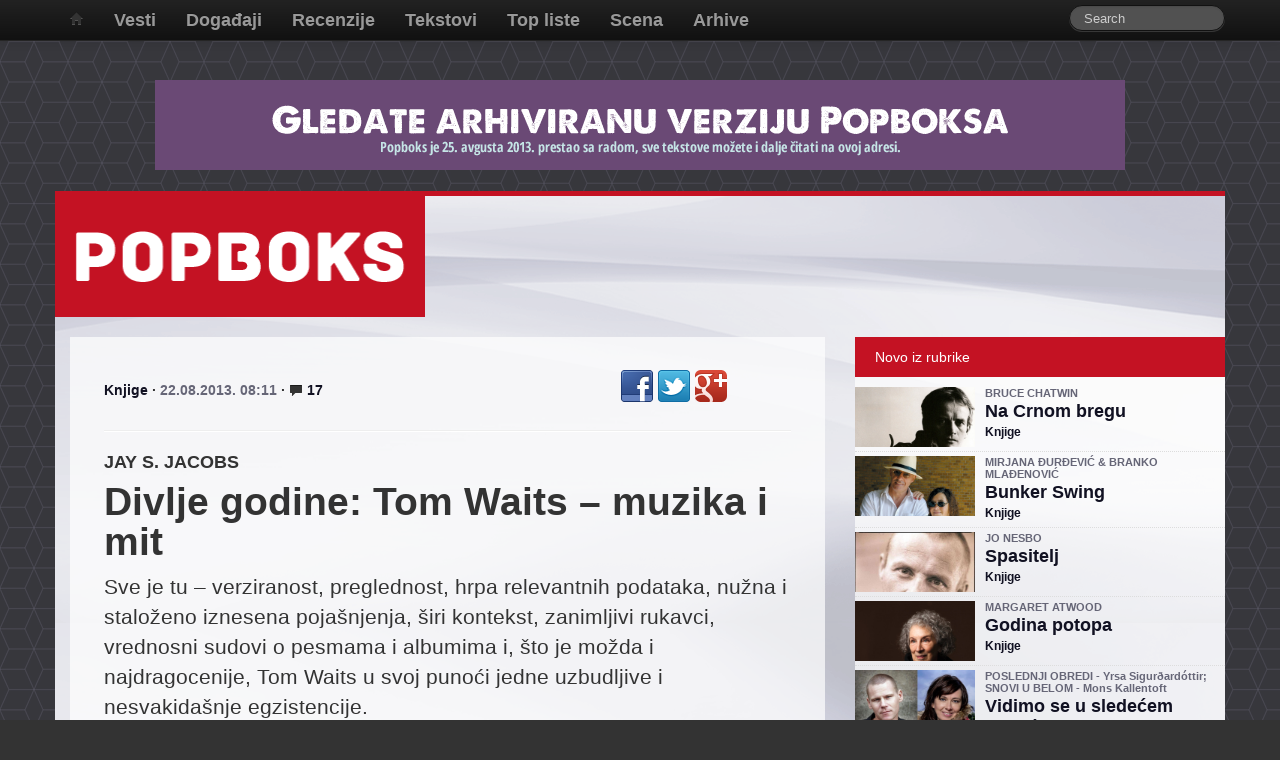

--- FILE ---
content_type: text/html
request_url: https://popboks.com/article/30046
body_size: 50195
content:
﻿<!DOCTYPE html PUBLIC "-//W3C//DTD XHTML 1.0 Transitional//EN" "http://www.w3.org/TR/xhtml1/DTD/xhtml1-transitional.dtd">
<html xmlns="http://www.w3.org/1999/xhtml" xml:lang="sr" lang="sr">
<head>
	<meta http-equiv="Content-Type" content="text/html; charset=utf-8" />
	<meta name="language" content="sr" />
	<meta http-equiv="X-UA-Compatible" content="IE=edge,chrome=1">



	<meta name="viewport" content="width=device-width, initial-scale=1.0" />
<link rel="stylesheet" type="text/css" href="/assets/c118e92e/style.css" />
<link rel="stylesheet" type="text/css" href="/assets/2ce9516/jui/css/base/jquery-ui.css" />
<link rel="stylesheet" type="text/css" href="/assets/4dd085ca/comments.css?1703715233" />
<link rel="stylesheet" type="text/css" href="/assets/e3ecaab1/css/bootstrap.min.css" />
<link rel="stylesheet" type="text/css" href="/assets/e3ecaab1/css/bootstrap-responsive.min.css" />
<link rel="stylesheet" type="text/css" href="/assets/e3ecaab1/css/yii.css" />
<script type="text/javascript" src="/assets/2ce9516/jquery.min.js"></script>
<script type="text/javascript" src="/assets/4dd085ca/comments.js?1703715233"></script>
<script type="text/javascript" src="/assets/e3ecaab1/js/bootstrap.min.js"></script>
<script type="text/javascript" src="/js/fnz.js"></script>
<title>Popboks - JAY S. JACOBS - Divlje godine: Tom Waits – muzika i mit [s2]</title>
	
    <style type="text/css">
	
      body {
		background-color: #333;
		background-image: url('/images/bgboxlt2.png'); /*bgbox.gif*/
      }
	  
      .sidebar-nav {
        padding: 9px 0;
      }
	  
	  footer .nav-list li a {
		color: #555;
		text-shadow: none; 
	  }
	  
    </style>
</head>

<body>
<script type="text/javascript">

  var _gaq = _gaq || [];
  _gaq.push(['_setAccount', 'UA-2722182-1']);
  _gaq.push(['_setDomainName', 'popboks.com']);
  _gaq.push(['_trackPageview']);

  (function() {
    var ga = document.createElement('script'); ga.type = 'text/javascript'; ga.async = true;
    ga.src = ('https:' == document.location.protocol ? 'https://ssl' : 'http://www') + 
'.google-analytics.com/ga.js';
    var s = document.getElementsByTagName('script')[0]; s.parentNode.insertBefore(ga, s);
  })();

</script>

<div class="container hidden-phone"><div id="topBanner" class="hidden-phone" style="text-align: center; padding-bottom: 20px; ">
<a href="/article/30056" target="_blank"><img src="/images/banners/popboks-odjava-baner.png" alt="Gledate arhiviranu verziju Popboksa" title="Gledate arhiviranu verziju Popboksa"></a>

</div></div>


<div class="container"><div class="row"><div class="span12">
		<div class="navbar navbar-inverse navbar-fixed-top"><div class="navbar-inner"><div class="container"><a class="btn btn-navbar" data-toggle="collapse" data-target="#yii_bootstrap_collapse_0"><span class="icon-bar"></span><span class="icon-bar"></span><span class="icon-bar"></span></a><div class="nav-collapse" id="yii_bootstrap_collapse_0"><ul id="yw6" class="nav"><li><a href="/site/index"><i class="icon-home"></i> </a></li><li><a href="/category/list/1">Vesti</a></li><li><a href="/category/list/2">Događaji</a></li><li><a href="/category/list/3">Recenzije</a></li><li><a href="/category/list/4">Tekstovi</a></li><li><a href="/category/list/5">Top liste</a></li><li><a href="/artists">Scena</a></li><li><a href="/category/list/24">Arhive</a></li></ul><form class="navbar-search pull-right" action="/article/index" method="get"><input type="text" class="search-query span2" placeholder="Search" name="q" value=""></form></div></div></div></div></div></div></div>

<div class="container" id="page" style="background-color: #e9e9ea; background-image: url('/images/u7.png') !important; background-position: 0px -260px;"><!-- bggray1200.jpg -->
<div>
	<div style="background-color: #C41223; padding: 2px 0px; ">
		<div class="row">
			<div class="span12"></div>
		</div>
	</div>
<div class="row"><div class="span12">
	<div>
		<div class="row">
			<div class="span4"><div class="logoPad" style="background-color: #C41223;">
				<a href="/site/index"><img src="/images/pblogo.png" class="logoPad" alt="Popboks - web magazin za popularnu kulturu" title="Popboks - web magazin za popularnu kulturu"></a>
			</div></div>
			<div class="span4"></div>
			<div>
		
			</div>
		</div>
	</div>

<div class="row">
	<div class="span12">
		<!--div id="cxoxnxtxexnxt"-->
			﻿<div class="row">
<div class="span8"><div class="articleLPad"><div class="transparent70 articleContent ">
<div class="row"><div class="span4">
<h5>
<a href="/category/list/17">Knjige</a> · <span style="color: #667;">22.08.2013. 08:11</span> · <a href="/article/30046#comments"><i class="icon-comment icon-black"></i> 17</a></h5>
</div><div class="span2 pull-right">
<div style="display: inline" id="yw0"><a class="facebook social-provider-icon" title="Facebook" target="_blank" href="http://www.facebook.com/sharer/sharer.php?u=http%3A%2F%2Fwww.popboks.com%2Farticle%2F30046">&nbsp;</a><a class="twitter social-provider-icon" title="Twitter" target="_blank" href="http://twitter.com/share?url=http%3A%2F%2Fwww.popboks.com%2Farticle%2F30046">&nbsp;</a><a class="google social-provider-icon" title="Google Plus" target="_blank" href="https://plus.google.com/share?url=http%3A%2F%2Fwww.popboks.com%2Farticle%2F30046">&nbsp;</a></div></div></div>
<hr>
<h4>JAY S. JACOBS</h4>
<h1>Divlje godine: Tom Waits – muzika i mit</h1>

<p class="lead">Sve je tu – verziranost, preglednost, hrpa relevantnih podataka, nužna i staloženo iznesena pojašnjenja, širi kontekst, zanimljivi rukavci, vrednosni sudovi o pesmama i albumima i, što je možda i najdragocenije, Tom Waits u svoj punoći jedne uzbudljive i nesvakidašnje egzistencije.</p><h4><a href="/autor/265">Zoran  Janković</a></h4>

<div class="row"><div class="span7" style="padding-top: 20px; padding-bottom: 20px; "><img src="/images/article/4746488c792f36a242969268888a6709_resized.jpg" width="800"></div></div><div class="krtina" enablepopboxcode="1">
<p>
	(Dereta)<br />
	<br />
	<br />
	Neretko se iz usta potvrđenih kreativaca može čuti opaska da ih ponajpre užasnu ushićeni fanovi kojima dopadne sreća/čast da napi&scaron;u koju reč ili sroče intervju sa mnogovoljenim favoritima; dakle, u neku ruku Sveti gral bi u njihovom viđenju bio neko nimalo ostra&scaron;ćen, a svakako upućen. Za većinu snevača to će jo&scaron; dugo ostati sanak pusti, ali dotad valja skrenuti pažnju na one koji se primaknu tom cilju. Ima i grlenih, na n-tu decimalu verziranih fanova koji se ne libe da predmetima svog obožavanja udele i pokoju packu; tako recimo, Jay S. Jacobs, autor knjige kojom će se baviti ovaj prikaz, otvoreno ukori Toma Waitsa o kom tako ushićeno pi&scaron;e zbog prikazanog na albumu <em>Bone Machine</em>, a i u jo&scaron; par diskretnijih i sitnijih navrata.</p>
<p>
	Uz nespornu upućenost, bez koje ove knjige uostalom te&scaron;ko i da bi bilo, čini se da je upravo ta diskutabilna ushićenost ponajveći kvalitet izdanja <em>Divlje godine: Tom Waits &ndash; muzika i mit </em>(objavila Dereta, prevela Ana Miletić).&nbsp; Teže je iznaći u sebi upornosti da se tako ne&scaron;to dovede do kraja no &scaron;to je u eri sveop&scaron;te dostupnosti informacija (barem iz domena pop-kulturnog) komplikovano to zbilja uraditi, ali, srećom, Jacobsove <em>Divlje godine</em> se preporučuju na prvom mestu sveobuhvatno&scaron;ću pristupa, ali i iskrenom uzneto&scaron;ću autora nad raznoraznim radnim biografijama i onim &scaron;to Tom Waits predstavlja i danas i nekoliko decenija unazad. U tom smislu, Jacobs prilično neusiljeno i posve precizno detektuje ključne trenutke i&nbsp; Waitsovoj karijeri i u njegovoj privatnoj egzistenciji (poput susreta i pomalo nerezonskog rastanka sa Bonesom Howeom ili dana provedenih u legendarnom motelu Tropicana, da pomenemo bar par detalja/dokaza u prilog ovoj tezi). Jacobs je takođe izrazito siguran kada na ograničenom prostoru knjige o svom velikom nadahnuću treba pojasniti srž Waitsove potrage za vlastitim izrazom u nekoliko grana umetnosti koje ga magnetski privlače, a kojima ima i čime da doprinose.</p>
<p>
	Jay S. Jacobs tako ukazuje na &bdquo;dihotomiju sreće i tuge&ldquo;, &scaron;to evo i posle četrdesetak godina ostaje konstanta kada je reč o srži njegovog idejnog i emocionalnog pristupa muzici, a takođe i efektno u tek nekoliko reči poja&scaron;njava da je Waits oduvek težio da u muzici prenese ono &scaron;to je sam nalazio u književnosti Charlesa Bukowskog ili na slikama znamenitog Edwarda Hoppera. Jacobsovo &scaron;tivo jeste bremenito &scaron;treberski obilatim poja&scaron;njenjima, ali ni u jednom trenutku ovde se ne može govoriti o neumerenosti i manjku sposobnosti da se razluči ono istinski relevantno od efemernog i usputnog. Jay S. Jacobs se zadržava na svakoj pesmi na svakom od ovde obuhvaćenih albuma, staloženo pružajući &scaron;iri okvir za svaku priču i svaku crticu iz Waitsovog ličnog i profesionalnog života, a uspeva i da predstavi Waitsa u svoj punoći jedne sadržajne i uzbudljive egzistencije. Tako na stranicama <em>Divljih godina</em>... zatičemo i Waitsa kao katkad nesigurnog stvaraoca, te kao odvažnog eksperimentatora, glumca kojem polazi rukom da zadrži i svest o pravim razmerama glumačkog dara, kao počestog i gorljivog parničara, kao nekog ko ume da se ogre&scaron;i o prijatelje i saradnike, ali i kao nekog ko spremno pripomaže uzorima i onima u kojima prepoznaje dovoljno naznaka unikatnog dara.... Sa podosta takta Jacobs oslikava i Waitsov psiholo&scaron;ki profil, u dobroj meri zasnovan na nesumnjivom muzičkom i pripovedačkom daru, ali i čvrstom ubeđenju da bez bar povremene mitomanije nema ni lične mitologojie, a bez koje, skupa sa stalnom potrebom za lutanjem, nema ni onoga o čemu bi se pevalo iili pripovedalo.</p>
<p>
	Izdanje o kome je ovde dopunjeno novijim poglavljem koje se bavi Waitsovom karijerom s početka 21. veka, a tu je i zama&scaron;na Waitsova diskografija (kao i oko 40 fotografija), tako da u formalnom smislu <em>Divlje godine: Tom Waits &ndash; muzika i mit </em>probeđuje neizbežnu boljku sličnih izdanja &ndash; moguću brzu zastarelost. A &scaron;to posebno ume da slučaj sa svima poput Waitsa, koji, da parafraziramo krilaticu <a href="/article/7874">iz jednog drugog sjajnog&nbsp; izdanja, ne može da stane i neće da stane</a>.</p>
</div>
<div class="pull-right" id="yw1"><a class="facebook social-provider-icon" title="Facebook" target="_blank" href="http://www.facebook.com/sharer/sharer.php?u=http%3A%2F%2Fwww.popboks.com%2Farticle%2F30046">&nbsp;</a><a class="twitter social-provider-icon" title="Twitter" target="_blank" href="http://twitter.com/share?url=http%3A%2F%2Fwww.popboks.com%2Farticle%2F30046">&nbsp;</a><a class="google social-provider-icon" title="Google Plus" target="_blank" href="https://plus.google.com/share?url=http%3A%2F%2Fwww.popboks.com%2Farticle%2F30046">&nbsp;</a></div><div class="row"><div class="span7">
﻿<a name="comments"></a>
<div class="row"><div class="span7">
<div cxlass="comment-widget" class="comment-widget" id="yw2">
    <h3>Komentari</h3>
        <ul class="comments-list" style="margin-left: 0px; ">
                    <li id="comment-80553">
                <div class="comment">
                    <div class="gravatar">
                        <img alt="Gravatar for Flourish // Perish" src="https://secure.gravatar.com/avatar/2dd86f80354a11b54fea92ac7e05403f?r=r&amp;s=80" />                    </div>
                    <div class="comment-header">
						<strong>Flourish // Perish</strong> (gost)                        <!--a name="comment-1"-->
                            <small class="muted"> | 22.08.2013. 09.12.32</small>                        <!--/a-->
                    </div>

                    <div class="comment_text">
                        Waits je za Beefhearta, isto sto i Lenny Kravitz za Hendrixa                    </div>
                    <div class="comment-footer">
                                                                        </div>
					<div class="clearfix"></div>
                </div>
                    <ul class="comments-list" style="margin-left: 0px; ">
                    <li id="comment-80557">
                <div class="comment">
                    <div class="gravatar">
                        <img alt="Gravatar for KostaHU" src="https://secure.gravatar.com/avatar/486d1dcc284c3d2cd99d460353372067?r=r&amp;s=80" />                    </div>
                    <div class="comment-header">
						<strong>KostaHU</strong> (gost)                        <!--a name="comment-2"-->
                            <small class="muted"> | 22.08.2013. 13.14.44</small>                        <!--/a-->
                    </div>

                    <div class="comment_text">
                        Isto k&#039;o što su oni koji pojma nemaju o muzici za one koji imaju....                    </div>
                    <div class="comment-footer">
                                                                        </div>
					<div class="clearfix"></div>
                </div>
                    <ul class="comments-list" style="margin-left: 0px; ">
                    <li id="comment-80560">
                <div class="comment">
                    <div class="gravatar">
                        <img alt="Gravatar for Perish // Flourish  " src="https://secure.gravatar.com/avatar/3e3412e11207a299aacda7d4c7e593f3?r=r&amp;s=80" />                    </div>
                    <div class="comment-header">
						<strong>Perish // Flourish  </strong> (gost)                        <!--a name="comment-4"-->
                            <small class="muted"> | 22.08.2013. 15.57.01</small>                        <!--/a-->
                    </div>

                    <div class="comment_text">
                        Waits je mislim ono Prodigy/Jamiroquai nivo za pseudointelektualce. Pitam se šta je to tako revolucionarno u njegovoj muzici pa ga kod nas dižu u nebesa?

John Peel je bio u pravu kad je rekao: &quot;I think he&#039;s a terrible old bore myself&quot;

:)                    </div>
                    <div class="comment-footer">
                                                                        </div>
					<div class="clearfix"></div>
                </div>
                    <ul class="comments-list" style="margin-left: 0px; ">
                    <li id="comment-80568">
                <div class="comment">
                    <div class="gravatar">
                        <img alt="Gravatar for Ika" src="https://secure.gravatar.com/avatar/5f6f60cbf8b332d01585ef94057400b5?r=r&amp;s=80" />                    </div>
                    <div class="comment-header">
						<strong>Ika</strong> (gost)                        <!--a name="comment-10"-->
                            <small class="muted"> | 23.08.2013. 03.10.45</small>                        <!--/a-->
                    </div>

                    <div class="comment_text">
                        Ovaj komentar nas podseća na tužnu činjenicu da mnogi slušaju muziku ne obraćajući ni najmanje pažnje na tekstove.                    </div>
                    <div class="comment-footer">
                                                                        </div>
					<div class="clearfix"></div>
                </div>
                    <ul class="comments-list" style="margin-left: 0px; ">
                    <li id="comment-80569">
                <div class="comment">
                    <div class="gravatar">
                        <img alt="Gravatar for :) // naprotiv" src="https://secure.gravatar.com/avatar/32f3e9e5f98aa939175358ac26c95fa2?r=r&amp;s=80" />                    </div>
                    <div class="comment-header">
						<strong>:) // naprotiv</strong> (gost)                        <!--a name="comment-11"-->
                            <small class="muted"> | 23.08.2013. 09.15.12</small>                        <!--/a-->
                    </div>

                    <div class="comment_text">
                        volim tekstove Roberta Fostera, Robyna Hitchcocka, Tome Zdravkovića, Bore Spužića Kvake, Davida Bermana... stvarni likovi. Blue Valentine mi je bio odličan dok sam bio u pubertetu. :) Mladalačka zabluda.                    </div>
                    <div class="comment-footer">
                                                                        </div>
					<div class="clearfix"></div>
                </div>
                    <ul class="comments-list" style="margin-left: 0px; ">
                    <li id="comment-80576">
                <div class="comment">
                    <div class="gravatar">
                        <img alt="Gravatar for Slagalica" src="https://secure.gravatar.com/avatar/f745f8e586f33d2b232751223f7ea680?r=r&amp;s=80" />                    </div>
                    <div class="comment-header">
						<strong>Slagalica</strong> (gost)                        <!--a name="comment-16"-->
                            <small class="muted"> | 25.08.2013. 08.23.27</small>                        <!--/a-->
                    </div>

                    <div class="comment_text">
                        Robert FoRster?                    </div>
                    <div class="comment-footer">
                                                                        </div>
					<div class="clearfix"></div>
                </div>
                
            </li>
            </ul>

            </li>
            </ul>

            </li>
            </ul>

            </li>
            </ul>

            </li>
                    <li id="comment-80559">
                <div class="comment">
                    <div class="gravatar">
                        <img alt="Gravatar for YokoOvoOno" src="https://secure.gravatar.com/avatar/80d0acf3cb93dcc7a40b1fafa5db1ed4?r=r&amp;s=80" />                    </div>
                    <div class="comment-header">
						<strong>YokoOvoOno</strong> (gost)                        <!--a name="comment-3"-->
                            <small class="muted"> | 22.08.2013. 14.49.26</small>                        <!--/a-->
                    </div>

                    <div class="comment_text">
                        Nije to baš tako jednostavno. Hendrix je uspeo da pravi još uvek aktuelne hitove dok je istraživao nepoznate predele rokenrola. Kravitz samog sebe ograničava umetnički, jer pravi pop muziku, ali i muzički, jer se trudi da sam svira što više instrumenata. Beefheart nikad nije želeo da bude slušljiv, pa za njega danas znaju samo bolji poznavaoci. A Tom Waits je odsvirao sve od balada, preko hitića, do neslušljivih zvučnih eksperimenata i priča sa muzičkom podlogom.                    </div>
                    <div class="comment-footer">
                                                                        </div>
					<div class="clearfix"></div>
                </div>
                
            </li>
                    <li id="comment-80572">
                <div class="comment">
                    <div class="gravatar">
                        <img alt="Gravatar for shazkahulakopka" src="https://secure.gravatar.com/avatar/6a07adbd4252008d066fa7a0fa83ffd2?r=r&amp;s=80" />                    </div>
                    <div class="comment-header">
						<strong>shazkahulakopka</strong> (gost)                        <!--a name="comment-14"-->
                            <small class="muted"> | 24.08.2013. 13.32.49</small>                        <!--/a-->
                    </div>

                    <div class="comment_text">
                        Bajo Florisha , ja bi to rekao obrnuto:
Beefheart je za Waitsa, isto sto i  Hendrix za Lenny Kravitza                    </div>
                    <div class="comment-footer">
                                                                        </div>
					<div class="clearfix"></div>
                </div>
                
            </li>
            </ul>

            </li>
                    <li id="comment-80561">
                <div class="comment">
                    <div class="gravatar">
                        <img alt="Gravatar for Aca" src="https://secure.gravatar.com/avatar/1559d43479cd521b49663cb662b022cb?r=r&amp;s=80" />                    </div>
                    <div class="comment-header">
						<strong>Aca</strong> (gost)                        <!--a name="comment-5"-->
                            <small class="muted"> | 22.08.2013. 16.11.06</small>                        <!--/a-->
                    </div>

                    <div class="comment_text">
                        Ne razumem odakle ti uopste ideja da poredis Tom Waits i Beefhearta? I zasto bas njih dvojicu? Na prvi pogled odredjene paralele postoje, isto kao i izmedju Waitsa i Dr. Johna. Ali to je samo na prvi pogled. 

U sustini Waits ima taj senzibilitet i senzualnost zbog koje ga je mozda bolje porediti sa Springsteenom ili Cohenom. Onda kada je najbolji, njegova lirika je gotovo nedostizna. 

Sa druge strane ova dvojica, koju neizmerno volim btw, su odrtavele prdonje koje ne bi znale da urade nesto tako ni za spas zivota.                     </div>
                    <div class="comment-footer">
                                                                        </div>
					<div class="clearfix"></div>
                </div>
                    <ul class="comments-list" style="margin-left: 0px; ">
                    <li id="comment-80564">
                <div class="comment">
                    <div class="gravatar">
                        <img alt="Gravatar for KostaHU" src="https://secure.gravatar.com/avatar/486d1dcc284c3d2cd99d460353372067?r=r&amp;s=80" />                    </div>
                    <div class="comment-header">
						<strong>KostaHU</strong> (gost)                        <!--a name="comment-7"-->
                            <small class="muted"> | 22.08.2013. 19.03.18</small>                        <!--/a-->
                    </div>

                    <div class="comment_text">
                        Ma nema, bre, on pojma šta priča, čuo je negde da je Waits pokupio fazone od Beefharta, pa se sad osvećuje haha. Još i misli da je neka opasna alternativa, ne konta da je konzervativizam smrt alternative... Jel ima još neke dobre muzike osim Beefharta, Perish? Il je samo njega majka rodila obasjanog :P                    </div>
                    <div class="comment-footer">
                                                                        </div>
					<div class="clearfix"></div>
                </div>
                
            </li>
                    <li id="comment-80565">
                <div class="comment">
                    <div class="gravatar">
                        <img alt="Gravatar for Go out, go!" src="https://secure.gravatar.com/avatar/d33cfbf18afea8867459c1c2135833cf?r=r&amp;s=80" />                    </div>
                    <div class="comment-header">
						<strong>Go out, go!</strong> (gost)                        <!--a name="comment-8"-->
                            <small class="muted"> | 22.08.2013. 20.04.25</small>                        <!--/a-->
                    </div>

                    <div class="comment_text">
                        prijatelju ne znam da li si svestan da si se upravo outovao!!!!! jeste da pucaš visoko i na staijeg čoveka, ali svaka čast za hrabrost, podržavam!                    </div>
                    <div class="comment-footer">
                                                                        </div>
					<div class="clearfix"></div>
                </div>
                    <ul class="comments-list" style="margin-left: 0px; ">
                    <li id="comment-80567">
                <div class="comment">
                    <div class="gravatar">
                        <img alt="Gravatar for KostaHU" src="https://secure.gravatar.com/avatar/486d1dcc284c3d2cd99d460353372067?r=r&amp;s=80" />                    </div>
                    <div class="comment-header">
						<strong>KostaHU</strong> (gost)                        <!--a name="comment-9"-->
                            <small class="muted"> | 23.08.2013. 02.54.02</small>                        <!--/a-->
                    </div>

                    <div class="comment_text">
                        Meni nije bilo zapravo jasno, zašto taj zloban komentar, napasti Waitsa Beefhartom, koji se ne spominje ni izdaleka. &quot;Šta je to tako revolucionarno u njegovoj muzici pa ga kod nas dižu u nebesa&quot;, očigledno lični razlog...Muzika je primitivna stvar, ne možeš u nju sa intelektualnim predrasudama....
A Waits jeste velik.Uostalom, baviti se tako klasičnim sadržajem kao Waits, a držati ga eksperimentalnim kroz ambijentalno sazvučje, meni se to čini kao neko ko se sjajno uhvatio u koštac sa dobom, što je najveći problem većine muzičara....Meni je Waits ko kad u šumi jedeš divlje maline, pa se vratiš odande sa jako finim osećajem, a sav krvav od trnja, divlji doživljaj,i kompleksan...i to,danas, kad je rock ionako mrtav, doba je popa, a Waits je jedan od ne velikog broja koji na albumima ima te divlje i raspojasane, zvučno i produkcijski, pesme, a sad je kao bezveze... Nije ni čudo da to umire.
Za rekord, autor ovog komentara je veliki fan Captain Beefharta u svim njegovim ludačkim inkarnacijama, čak ga većinom i preferira :)
                    </div>
                    <div class="comment-footer">
                                                                        </div>
					<div class="clearfix"></div>
                </div>
                    <ul class="comments-list" style="margin-left: 0px; ">
                    <li id="comment-80570">
                <div class="comment">
                    <div class="gravatar">
                        <img alt="Gravatar for go out" src="https://secure.gravatar.com/avatar/d33cfbf18afea8867459c1c2135833cf?r=r&amp;s=80" />                    </div>
                    <div class="comment-header">
						<strong>go out</strong> (gost)                        <!--a name="comment-12"-->
                            <small class="muted"> | 23.08.2013. 09.52.41</small>                        <!--/a-->
                    </div>

                    <div class="comment_text">
                        komentar o autovanju je upućen Aci, i odnosi se na ono drugo autovanje...&#039;senzualnost Waitsa&#039; ;)                    </div>
                    <div class="comment-footer">
                                                                        </div>
					<div class="clearfix"></div>
                </div>
                
            </li>
            </ul>

            </li>
            </ul>

            </li>
            </ul>

            </li>
                    <li id="comment-80563">
                <div class="comment">
                    <div class="gravatar">
                        <img alt="Gravatar for KostaHU" src="https://secure.gravatar.com/avatar/486d1dcc284c3d2cd99d460353372067?r=r&amp;s=80" />                    </div>
                    <div class="comment-header">
						<strong>KostaHU</strong> (gost)                        <!--a name="comment-6"-->
                            <small class="muted"> | 22.08.2013. 18.34.51</small>                        <!--/a-->
                    </div>

                    <div class="comment_text">
                        Hahaha, evo moj prethodni komentar se ostvario uživo. Flourish // Perish, ti si za YokoOvoOno isto što i...... :P                    </div>
                    <div class="comment-footer">
                                                                        </div>
					<div class="clearfix"></div>
                </div>
                
            </li>
                    <li id="comment-80571">
                <div class="comment">
                    <div class="gravatar">
                        <img alt="Gravatar for maslcih" src="https://secure.gravatar.com/avatar/3b0c180c809261c2dbef404c59bd5731?r=r&amp;s=80" />                    </div>
                    <div class="comment-header">
						<strong>maslcih</strong> (gost)                        <!--a name="comment-13"-->
                            <small class="muted"> | 23.08.2013. 13.36.39</small>                        <!--/a-->
                    </div>

                    <div class="comment_text">
                        eh, tom vejts i mark i smit... ljudi koji bi muzici više doprineli da su radili kao vozači tramvaja u gsp-u.                    </div>
                    <div class="comment-footer">
                                                                        </div>
					<div class="clearfix"></div>
                </div>
                
            </li>
                    <li id="comment-80573">
                <div class="comment">
                    <div class="gravatar">
                        <img alt="Gravatar for Govedina" src="https://secure.gravatar.com/avatar/058c865dab1a7697637acc83a8a1e659?r=r&amp;s=80" />                    </div>
                    <div class="comment-header">
						<strong>Govedina</strong> (gost)                        <!--a name="comment-15"-->
                            <small class="muted"> | 24.08.2013. 15.24.50</small>                        <!--/a-->
                    </div>

                    <div class="comment_text">
                        Dok je pio bio je.                    </div>
                    <div class="comment-footer">
                                                                        </div>
					<div class="clearfix"></div>
                </div>
                
            </li>
                    <li id="comment-80577">
                <div class="comment">
                    <div class="gravatar">
                        <img alt="Gravatar for Manekenke su glupe, da ili ne" src="https://secure.gravatar.com/avatar/2e5417b5c48c4073a2b8731d5eff32a4?r=r&amp;s=80" />                    </div>
                    <div class="comment-header">
						<strong>Manekenke su glupe, da ili ne</strong> (gost)                        <!--a name="comment-17"-->
                            <small class="muted"> | 25.08.2013. 08.28.27</small>                        <!--/a-->
                    </div>

                    <div class="comment_text">
                        Ne poznajem njegovu muziku, ali vise puta nego sto sam to zazeleo gledao sam njegove umjetnicke slike na raznim stranama interneta. Te stoga zakljucujem da je Tom Waits Lady Gaga muzike namrstenih, matorih ljudi.                    </div>
                    <div class="comment-footer">
                                                                        </div>
					<div class="clearfix"></div>
                </div>
                
            </li>
            </ul>
<strong>Morate biti prijavljeni da biste komentarisali tekstove.</strong></div>
<div id="messagePlaceholder"></div>
</div></div><!-- row -->

</div></div>
<div class="row"><div class="span7"><span class="small"><div class="well" style="font-size: 0.85em; line-height: 1.1em; margin-top: 20px; "><p><strong>NAPOMENA:</strong></p><p>Komentari ne odražavaju stav redakcije Popboksa već je ono što je u njima napisano isključivo stav autora komentara.</p><p>Da bi vaš komentar bio objavljen potrebno  je da bude vezan za sadržinu teksta, odnosno da predstavlja mišljenje o  objavljenom tekstu.</p>
<p>Nećemo objavljivati uvredljive, nepristojne i netolerantne komentare, kao ni one čijim bi se objavljivanjem prekršio Zakon o javnom informisanju.</p>
<p>Ukoliko nam u komentaru ukažete na činjeničnu, gramatičku, slovnu, tehničku i sl. grešku, bićemo vam zahvalni i prosledićemo informaciju odgovornima u redakciji, ali taj komentar nećemo objaviti.</p>
<p>Komentare koji se tiču uređivačke politike nećemo objavljivati, sve predloge (i zamerke, pohvale...) koje imate možete nam poslati <a href="mailto:redakcija@popboks.com">e-mailom</a>.</p></div>
</div></div>
</div>
</div></div><!-- end lc -->
<div class="span4"><!-- rc -->


		
		<div style="padding: 0px; margin-bottom: 20px;  ">
			 <div class="portlet" id="yw3">
<div class="portlet-decoration">
<div class="portlet-title">Novo iz rubrike</div>
</div>
<div class="portlet-content">
<div class="portlet" style="mxargin: 0; "><div class="newsImgThumb"><img src="/images/article/d145ca57eb55595fa323c891cb8f589a_resized.jpg" cxlass="panelthumb"></div><div class="widgetitem"><h4 style="color: #667; line-height: 1.1em; font-size:0.9em; ">BRUCE CHATWIN</h4> <h4 style="margin: 0; padding: 2px 0px; line-height: 1.2em; "><a href="/article/30048">Na Crnom bregu</a></h4><h6><a class="cxommentarticle" href="/category/list/17">Knjige</a></h6></div><div class="clearfix"></div><div style="padding-bottom: 4px; margin-bottom: 4px; border-bottom: 1px dotted #ddd;"></div><div class="newsImgThumb"><img src="/images/article/2f3fbf542c3e4852ddcf5b2b09f3fe6b_resized.jpg" cxlass="panelthumb"></div><div class="widgetitem"><h4 style="color: #667; line-height: 1.1em; font-size:0.9em; ">MIRJANA ĐURĐEVIĆ &amp; BRANKO MLAĐENOVIĆ</h4> <h4 style="margin: 0; padding: 2px 0px; line-height: 1.2em; "><a href="/article/30043"> Bunker Swing</a></h4><h6><a class="cxommentarticle" href="/category/list/17">Knjige</a></h6></div><div class="clearfix"></div><div style="padding-bottom: 4px; margin-bottom: 4px; border-bottom: 1px dotted #ddd;"></div><div class="newsImgThumb"><img src="/images/article/984f7f6b5f558c37251676e853ed8bbc_resized.jpg" cxlass="panelthumb"></div><div class="widgetitem"><h4 style="color: #667; line-height: 1.1em; font-size:0.9em; ">JO NESBO</h4> <h4 style="margin: 0; padding: 2px 0px; line-height: 1.2em; "><a href="/article/30042">Spasitelj</a></h4><h6><a class="cxommentarticle" href="/category/list/17">Knjige</a></h6></div><div class="clearfix"></div><div style="padding-bottom: 4px; margin-bottom: 4px; border-bottom: 1px dotted #ddd;"></div><div class="newsImgThumb"><img src="/images/article/68fec6475af6830b8954fec9dc000b4a_resized.jpg" cxlass="panelthumb"></div><div class="widgetitem"><h4 style="color: #667; line-height: 1.1em; font-size:0.9em; ">MARGARET ATWOOD</h4> <h4 style="margin: 0; padding: 2px 0px; line-height: 1.2em; "><a href="/article/30039">Godina potopa</a></h4><h6><a class="cxommentarticle" href="/category/list/17">Knjige</a></h6></div><div class="clearfix"></div><div style="padding-bottom: 4px; margin-bottom: 4px; border-bottom: 1px dotted #ddd;"></div><div class="newsImgThumb"><img src="/images/article/1261b871b59008290f0ed44c6bcf7a0a_resized.jpg" cxlass="panelthumb"></div><div class="widgetitem"><h4 style="color: #667; line-height: 1.1em; font-size:0.9em; ">POSLEDNJI OBREDI - Yrsa Sigurðardóttir; SNOVI U BELOM - Mons Kallentoft</h4> <h4 style="margin: 0; padding: 2px 0px; line-height: 1.2em; "><a href="/article/30037">Vidimo se u sledećem krimiću</a></h4><h6><a class="cxommentarticle" href="/category/list/17">Knjige</a></h6></div><div class="clearfix"></div><div style="padding-bottom: 4px; margin-bottom: 4px; border-bottom: 1px dotted #ddd;"></div><div class="newsImgThumb"><img src="/images/article/6b2f0f8c98fe0e5cc90f5de25021c26d_resized.jpg" cxlass="panelthumb"></div><div class="widgetitem"><h4 style="color: #667; line-height: 1.1em; font-size:0.9em; ">DIVERGENTNI – Veronica Roth</h4> <h4 style="margin: 0; padding: 2px 0px; line-height: 1.2em; "><a href="/article/30028">Distopija za tinejdžere</a></h4><h6><a class="cxommentarticle" href="/category/list/17">Knjige</a></h6></div><div class="clearfix"></div><div style="padding-bottom: 4px; margin-bottom: 4px; border-bottom: 1px dotted #ddd;"></div><div class="newsImgThumb"><img src="/images/article/4d56de8234e047cde0554b92dd12b8a6_resized.jpg" cxlass="panelthumb"></div><div class="widgetitem"><h4 style="color: #667; line-height: 1.1em; font-size:0.9em; ">POPIS – Erlend Loe i ODBIJAM – Per Petterson</h4> <h4 style="margin: 0; padding: 2px 0px; line-height: 1.2em; "><a href="/article/30019">Toplo srce norveško</a></h4><h6><a class="cxommentarticle" href="/category/list/17">Knjige</a></h6></div><div class="clearfix"></div><div style="padding-bottom: 4px; margin-bottom: 4px; border-bottom: 1px dotted #ddd;"></div><div class="newsImgThumb"><img src="/images/article/1fc9b7dadc4ec6caa16c609e50589c93_resized.jpg" cxlass="panelthumb"></div><div class="widgetitem"><h4 style="color: #667; line-height: 1.1em; font-size:0.9em; ">MIRJANA OGNJANOVIĆ &amp; SLAVKO KRUNIĆ</h4> <h4 style="margin: 0; padding: 2px 0px; line-height: 1.2em; "><a href="/article/30008">Nesanica za dvoje</a></h4><h6><a class="cxommentarticle" href="/category/list/17">Knjige</a></h6></div><div class="clearfix"></div><div style="padding-bottom: 4px; margin-bottom: 4px; border-bottom: 1px dotted #ddd;"></div><div style="background-color: #C41223; padding: 2px 0px; "></div></div></div>
</div>		</div>

		<!--div class="hidden-phone" style="text-align: center; margin-bottom: 40px; "><a href="http://www.longnightfest.rs/" target="_blank"><img src="/images/banners/LongNightGrupniBaner300x600pxGUARANA.png"></a></div-->

		<div style="padding: 0px; margin-top: 30px; ">
			 <div class="portlet" id="yw4">
<div class="portlet-decoration">
<div class="portlet-title">Od istog autora</div>
</div>
<div class="portlet-content">

<div class="portlet" style="mxargin: 0; "><div class="newsImgThumb"><a href="view/30048"><img src="/images/article/d145ca57eb55595fa323c891cb8f589a_resized.jpg"></a></div><div class="widgetitem"><h4 style="color: #667; line-height: 1.1em; font-size:0.9em; ">BRUCE CHATWIN</h4> <h4 style="margin: 0; padding: 2px 0px; line-height: 1.2em; "><a href="/article/30048">Na Crnom bregu</a></h4><h6><a class="cxommentarticle" href="/category/list/17">Knjige</a></h6></div><div class="clearfix"></div><div style="padding-bottom: 4px; margin-bottom: 4px; border-bottom: 1px dotted #ddd;"></div><div class="newsImgThumb"><a href="view/30049"><img src="/images/article/32a86ad2093abdbb90b86bfad2e8c6aa_resized.jpg"></a></div><div class="widgetitem"><h4 style="color: #667; line-height: 1.1em; font-size:0.9em; ">GDE JE NAĐA? – grupa autora</h4> <h4 style="margin: 0; padding: 2px 0px; line-height: 1.2em; "><a href="/article/30049">Lavirint kao takav</a></h4><h6><a class="cxommentarticle" href="/category/list/16">Filmovi</a></h6></div><div class="clearfix"></div><div style="padding-bottom: 4px; margin-bottom: 4px; border-bottom: 1px dotted #ddd;"></div><div class="newsImgThumb"><a href="view/30051"><img src="/images/article/1fdd971923d67c81007ee0abb90c9bac_resized.jpg"></a></div><div class="widgetitem"><h4 style="color: #667; line-height: 1.1em; font-size:0.9em; ">PRE PONOĆI – Richarl Linklater</h4> <h4 style="margin: 0; padding: 2px 0px; line-height: 1.2em; "><a href="/article/30051">I posle ponoći ja biću tu...</a></h4><h6><a class="cxommentarticle" href="/category/list/16">Filmovi</a></h6></div><div class="clearfix"></div><div style="padding-bottom: 4px; margin-bottom: 4px; border-bottom: 1px dotted #ddd;"></div><div class="newsImgThumb"><a href="view/30052"><img src="/images/article/ef63bbe94579632d410db16a5bb1b29d_original.jpg"></a></div><div class="widgetitem"><h4 style="color: #667; line-height: 1.1em; font-size:0.9em; ">THE SECRET DISCO REVOLUTION – Jamie Kastner</h4> <h4 style="margin: 0; padding: 2px 0px; line-height: 1.2em; "><a href="/article/30052">Pusti nas u discooooooo...</a></h4><h6><a class="cxommentarticle" href="/category/list/16">Filmovi</a></h6></div><div class="clearfix"></div><div style="padding-bottom: 4px; margin-bottom: 4px; border-bottom: 1px dotted #ddd;"></div><div class="newsImgThumb"><a href="view/30053"><img src="/images/article/883b3d2f17d93aa6346fa1b3de504b4f_resized.jpg"></a></div><div class="widgetitem"><h4 style="color: #667; line-height: 1.1em; font-size:0.9em; ">JUVENILES</h4> <h4 style="margin: 0; padding: 2px 0px; line-height: 1.2em; "><a href="/article/30053">Juveniles</a></h4><h6><a class="cxommentarticle" href="/category/list/15">Albumi</a></h6></div><div class="clearfix"></div><div style="padding-bottom: 4px; margin-bottom: 4px; border-bottom: 1px dotted #ddd;"></div><div style="background-color: #C41223; padding: 2px 0px; "></div></div></div>
</div>		</div>
		<div style="padding: 0px; margin-top: 10px; margin-bottom: 20px; ">
		﻿<div class="portlet" id="yw5">
<div class="portlet-decoration">
<div class="portlet-title">Najnoviji komentari</div>
</div>
<div class="portlet-content">
<div class="portlet"><div class="newsImgThumb"><img src="/images/article/4746488c792f36a242969268888a6709_resized.jpg"></div><div class="widgetitem"><h6><a class="commentarticle" href="/article/30046">Divlje godine: Tom Waits – muzika i mit</a></h6><h5>&ldquo;<a class="commenttext" href="/article/30046#comments">Ne poznajem njegovu muziku, ali vise puta nego sto sam to zazeleo gledao sam njegove umjetnicke slike na raznim stranama interneta. Te stoga zakljucujem da je Tom Waits Lady Gaga muzike namrstenih, ma</a></h5><h6 align="right" style="color: #999;"><strong>Manekenke su glupe, da ili ne</strong> (gost) u 08:28</h6></div><div class="clearfix"></div><div style="padding-bottom: 4px; margin-bottom: 4px; border-bottom: 1px dotted #ddd;"></div><div class="newsImgThumb"><img src="/images/article/4746488c792f36a242969268888a6709_resized.jpg"></div><div class="widgetitem"><h6><a class="commentarticle" href="/article/30046">Divlje godine: Tom Waits – muzika i mit</a></h6><h5>&ldquo;<a class="commenttext" href="/article/30046#comments">Robert FoRster?</a></h5><h6 align="right" style="color: #999;"><strong>Slagalica</strong> (gost) u 08:23</h6></div><div class="clearfix"></div><div style="padding-bottom: 4px; margin-bottom: 4px; border-bottom: 1px dotted #ddd;"></div><div class="newsImgThumb"><img src="/images/article/7b1330b2d24866647f68eaf2c213098d_resized.jpg"></div><div class="widgetitem"><h6><a class="commentarticle" href="/article/30055">Apocalypse</a></h6><h5>&ldquo;<a class="commenttext" href="/article/30055#comments">Ovih par stvari odlično, šteta što je leto pri kraju, a kaput koji te vervoatno podseća na pirotski ćilim je iz tradicije Navaho indijanaca ;)
</a></h5><h6 align="right" style="color: #999;"><strong>matilda</strong> (gost) u 23:23</h6></div><div class="clearfix"></div><div style="padding-bottom: 4px; margin-bottom: 4px; border-bottom: 1px dotted #ddd;"></div><div class="newsImgThumb"><img src="/images/article/7b1330b2d24866647f68eaf2c213098d_resized.jpg"></div><div class="widgetitem"><h6><a class="commentarticle" href="/article/30055">Apocalypse</a></h6><h5>&ldquo;<a class="commenttext" href="/article/30055#comments">Idemo dalje. Thundercat je car (shejk yerbuti )!</a></h5><h6 align="right" style="color: #999;"><strong>Jazz is not dead - it just smells funny</strong> (gost) u 20:11</h6></div><div class="clearfix"></div><div style="padding-bottom: 4px; margin-bottom: 4px; border-bottom: 1px dotted #ddd;"></div><div class="newsImgThumb"><img src="/images/article/4746488c792f36a242969268888a6709_resized.jpg"></div><div class="widgetitem"><h6><a class="commentarticle" href="/article/30046">Divlje godine: Tom Waits – muzika i mit</a></h6><h5>&ldquo;<a class="commenttext" href="/article/30046#comments">Dok je pio bio je.</a></h5><h6 align="right" style="color: #999;"><strong>Govedina</strong> (gost) u 15:24</h6></div><div class="clearfix"></div><div style="padding-bottom: 4px; margin-bottom: 4px; border-bottom: 1px dotted #ddd;"></div><div class="newsImgThumb"><img src="/images/article/4746488c792f36a242969268888a6709_resized.jpg"></div><div class="widgetitem"><h6><a class="commentarticle" href="/article/30046">Divlje godine: Tom Waits – muzika i mit</a></h6><h5>&ldquo;<a class="commenttext" href="/article/30046#comments">Bajo Florisha , ja bi to rekao obrnuto:
Beefheart je za Waitsa, isto sto i  Hendrix za Lenny Kravitza</a></h5><h6 align="right" style="color: #999;"><strong>shazkahulakopka</strong> (gost) u 13:32</h6></div><div class="clearfix"></div><div style="padding-bottom: 4px; margin-bottom: 4px; border-bottom: 1px dotted #ddd;"></div><div class="newsImgThumb"><img src="/images/article/4746488c792f36a242969268888a6709_resized.jpg"></div><div class="widgetitem"><h6><a class="commentarticle" href="/article/30046">Divlje godine: Tom Waits – muzika i mit</a></h6><h5>&ldquo;<a class="commenttext" href="/article/30046#comments">eh, tom vejts i mark i smit... ljudi koji bi muzici više doprineli da su radili kao vozači tramvaja u gsp-u.</a></h5><h6 align="right" style="color: #999;"><strong>maslcih</strong> (gost) u 13:36</h6></div><div class="clearfix"></div><div style="padding-bottom: 4px; margin-bottom: 4px; border-bottom: 1px dotted #ddd;"></div><div class="newsImgThumb"><img src="/images/article/4746488c792f36a242969268888a6709_resized.jpg"></div><div class="widgetitem"><h6><a class="commentarticle" href="/article/30046">Divlje godine: Tom Waits – muzika i mit</a></h6><h5>&ldquo;<a class="commenttext" href="/article/30046#comments">komentar o autovanju je upućen Aci, i odnosi se na ono drugo autovanje...'senzualnost Waitsa' ;)</a></h5><h6 align="right" style="color: #999;"><strong>go out</strong> (gost) u 09:52</h6></div><div class="clearfix"></div><div style="padding-bottom: 4px; margin-bottom: 4px; border-bottom: 1px dotted #ddd;"></div><div style="background-color: #C41223; padding: 2px 0px; "></div></div></div>
</div>		</div>

</div><!-- end rc -->
		<!--/div--><!-- content -->
	</div>
</div>


<!-- page -->

</div></div></div></div>
<div class="container" id="footer" style="pxadding: 40px; background-color: #222; bxorder: 20px solid #e9e9ea;">
	<footer class="footer" style="bxackground-color: #222; padding-top: 40px; mxargin-top: 40px; mxargin-bottom: -40px; padding-bottom: 40px;">
	<div class="container">
	<div class="row">
		<div class="span5"><div style="padding: 0px 40px 20px 40px; ">
			<div class="row"><div class="span3">
			<div><a href="/site/index"><img src="/images/pblogo-muted.png"></a></div>
			</div></div>
			<h4 style="color: #555; ">Web magazin za popularnu kulturu</h4>
			<!--h5 style="color: #555; "><br>Kosovska 51, 11000 Beograd, Srbija</h5>
			<h5 style="color: #555; ">redakcija@popboks.com<br>+381.66.5158766 (od 9 do 15h)</h5>
			<h5 style="color: #555; ">marketing@popboks.com<br>+381.64.3853636</h5-->
			
		</div></div>
		<div class="span2">
			<ul id="yw7" class="nav nav-list"><li><a href="/category/list/1">Vesti</a></li><li class="dropdown"><a class="dropdown-toggle" data-toggle="dropdown" href="#">Događaji <span class="caret"></span></a><ul id="yw8" class="dropdown-menu"><li><a tabindex="-1" href="/category/list/2">Svi tekstovi</a></li><li><a tabindex="-1" href="/category/list/13">Najave</a></li><li><a tabindex="-1" href="/category/list/14">Izveštaji</a></li></ul></li><li class="dropdown"><a class="dropdown-toggle" data-toggle="dropdown" href="#">Recenzije <span class="caret"></span></a><ul id="yw9" class="dropdown-menu"><li><a tabindex="-1" href="/category/list/3">Sve recenzije</a></li><li><a tabindex="-1" href="/category/list/15">Albumi</a></li><li><a tabindex="-1" href="/category/list/16">Filmovi</a></li><li><a tabindex="-1" href="/category/list/17">Knjige</a></li><li><a tabindex="-1" href="/category/list/18">Stripovi</a></li></ul></li><li><a href="/category/list/4">Tekstovi</a></li><li><a href="/category/list/5">Top liste</a></li><li><a href="/artists">Scena</a></li></ul>		</div>
		<div class="span2">
			<ul id="yw10" class="nav nav-list"><li class="dropdown"><a class="dropdown-toggle" data-toggle="dropdown" href="#">Arhive <span class="caret"></span></a><ul id="yw11" class="dropdown-menu"><li><a tabindex="-1" href="/category/list/26">Džuboks</a></li><li><a tabindex="-1" href="/category/list/25">Ritam</a></li></ul></li></ul>		</div>
		<div class="span3">
			<ul id="yw12" class="nav nav-list"><li class="dropdown"><a class="dropdown-toggle" data-toggle="dropdown" href="#">Popboks <span class="caret"></span></a><ul id="yw13" class="dropdown-menu"><li><a tabindex="-1" href="/site/page?view=about">O Popboksu</a></li><li><a tabindex="-1" href="/site/contact">Kontakt</a></li><li><a target="_blank" tabindex="-1" href="/branko">Branko Vukojević</a></li></ul></li></ul>		 
		</div>
	</div>
	</div>
	


	</footer><!-- footer -->

<div class="row" style="text-align: center; color:#555; padding-bottom: 20px;  "><small>Copyright &copy; 2004-2026. POPBOKS.com. Sva prava su zadržana. Nijedan deo materijala ne sme biti reprodukovan bez prethodnog odobrenja izdavača.<br>Izuzetak su novinari koji mogu koristiti izvode i citate u svojim tekstovima uz obavezno navođenje imena i web adrese Popboksa.<br></small></div>

</div>

<!--div class="container-fluid" style="background-color: #222; padding-top: 40px; margin-top: 0px; mxargin-bottom: -40px; padding-bottom: 40px;"></div-->

<script>
/*
$(document).ready(function() {
//var t=setTimeout(function() { $('#topBanner').html('<a href="http://www.longnightfest.rs/" target="_blank"><img id="topBannerImage" src="/images/banners/LONGnoghtPOPBOKS_970x90px.jpg"></a>')},2000);
loadBanner();
});
*/
</script>


<script>
$('.carousel').carousel({interval: false});

$(document).on('mouseleave', '.carousel', function() {

    $(this).carousel('pause');
});
</script>
<script type="text/javascript" src="/assets/2ce9516/jui/js/jquery-ui.min.js"></script>
<script type="text/javascript">
/*<![CDATA[*/
jQuery(function($) {
jQuery('#yw2').commentsList({'dialogTitle':'Dodaj komentar','deleteConfirmString':'Obri&#353;i ovaj komentar?','approveConfirmString':'Odobri ovaj komentar?','postButton':'Dodaj komentar','cancelButton':'Odustani'});
jQuery('body').tooltip({'selector':'a[rel=tooltip]'});
jQuery('body').popover({'selector':'a[rel=popover]'});
jQuery('#yii_bootstrap_collapse_0').collapse({'parent':false,'toggle':false});
});
/*]]>*/
</script>
</body>
</html>


--- FILE ---
content_type: text/css
request_url: https://popboks.com/assets/e3ecaab1/css/bootstrap-responsive.min.css
body_size: 35120
content:
/*!
 * Bootstrap Responsive v2.2.2
 *
 * Copyright 2012 Twitter, Inc
 * Licensed under the Apache License v2.0
 * http://www.apache.org/licenses/LICENSE-2.0
 *
 * Designed and built with all the love in the world @twitter by @mdo and @fat.
 */

@-ms-viewport {
  width: device-width;
}

.clearfix {
  *zoom: 1;
}

.clearfix:before,
.clearfix:after {
  display: table;
  line-height: 0;
  content: "";
}

.clearfix:after {
  clear: both;
}

.hide-text {
  font: 0/0 a;
  color: transparent;
  text-shadow: none;
  background-color: transparent;
  border: 0;
}

.input-block-level {
  display: block;
  width: 100%;
  min-height: 30px;
  -webkit-box-sizing: border-box;
     -moz-box-sizing: border-box;
          box-sizing: border-box;
}

.hidden {
  display: none;
  visibility: hidden;
}

.visible-phone {
  display: none !important;
}

.visible-tablet {
  display: none !important;
}

.hidden-desktop {
  display: none !important;
}

.visible-desktop {
  display: inherit !important;
}

@media (min-width: 768px) and (max-width: 979px) {
  .hidden-desktop {
    display: inherit !important;
  }
  .visible-desktop {
    display: none !important ;
  }
  .visible-tablet {
    display: inherit !important;
  }
  .hidden-tablet {
    display: none !important;
  }
}

@media (max-width: 767px) {
  .hidden-desktop {
    display: inherit !important;
  }
  .visible-desktop {
    display: none !important;
  }
  .visible-phone {
    display: inherit !important;
  }
  .hidden-phone {
    display: none !important;
  }
}

@media (min-width: 1200px) {
  .row {
    margin-left: -30px;
    *zoom: 1;
  }
  .row:before,
  .row:after {
    display: table;
    line-height: 0;
    content: "";
  }
  .row:after {
    clear: both;
  }
  [class*="span"] {
    float: left;
    min-height: 1px;
    margin-left: 30px;
  }
  .container,
  .navbar-static-top .container,
  .navbar-fixed-top .container,
  .navbar-fixed-bottom .container {
    width: 1170px;
  }
  .span12 {
    width: 1170px;
  }
  .span11 {
    width: 1070px;
  }
  .span10 {
    width: 970px;
  }
  .span9 {
    width: 870px;
  }
  .span8 {
    width: 770px;
  }
  .span7 {
    width: 670px;
  }
  .span6 {
    width: 570px;
  }
  .span5 {
    width: 470px;
  }
  .span4 {
    width: 370px;
  }
  .span3 {
    width: 270px;
  }
  .span2 {
    width: 170px;
  }
  .span1 {
    width: 70px;
  }
  .offset12 {
    margin-left: 1230px;
  }
  .offset11 {
    margin-left: 1130px;
  }
  .offset10 {
    margin-left: 1030px;
  }
  .offset9 {
    margin-left: 930px;
  }
  .offset8 {
    margin-left: 830px;
  }
  .offset7 {
    margin-left: 730px;
  }
  .offset6 {
    margin-left: 630px;
  }
  .offset5 {
    margin-left: 530px;
  }
  .offset4 {
    margin-left: 430px;
  }
  .offset3 {
    margin-left: 330px;
  }
  .offset2 {
    margin-left: 230px;
  }
  .offset1 {
    margin-left: 130px;
  }
  .row-fluid {
    width: 100%;
    *zoom: 1;
  }
  .row-fluid:before,
  .row-fluid:after {
    display: table;
    line-height: 0;
    content: "";
  }
  .row-fluid:after {
    clear: both;
  }
  .row-fluid [class*="span"] {
    display: block;
    float: left;
    width: 100%;
    min-height: 30px;
    margin-left: 2.564102564102564%;
    *margin-left: 2.5109110747408616%;
    -webkit-box-sizing: border-box;
       -moz-box-sizing: border-box;
            box-sizing: border-box;
  }
  .row-fluid [class*="span"]:first-child {
    margin-left: 0;
  }
  .row-fluid .controls-row [class*="span"] + [class*="span"] {
    margin-left: 2.564102564102564%;
  }
  .row-fluid .span12 {
    width: 100%;
    *width: 99.94680851063829%;
  }
  .row-fluid .span11 {
    width: 91.45299145299145%;
    *width: 91.39979996362975%;
  }
  .row-fluid .span10 {
    width: 82.90598290598291%;
    *width: 82.8527914166212%;
  }
  .row-fluid .span9 {
    width: 74.35897435897436%;
    *width: 74.30578286961266%;
  }
  .row-fluid .span8 {
    width: 65.81196581196582%;
    *width: 65.75877432260411%;
  }
  .row-fluid .span7 {
    width: 57.26495726495726%;
    *width: 57.21176577559556%;
  }
  .row-fluid .span6 {
    width: 48.717948717948715%;
    *width: 48.664757228587014%;
  }
  .row-fluid .span5 {
    width: 40.17094017094017%;
    *width: 40.11774868157847%;
  }
  .row-fluid .span4 {
    width: 31.623931623931625%;
    *width: 31.570740134569924%;
  }
  .row-fluid .span3 {
    width: 23.076923076923077%;
    *width: 23.023731587561375%;
  }
  .row-fluid .span2 {
    width: 14.52991452991453%;
    *width: 14.476723040552828%;
  }
  .row-fluid .span1 {
    width: 5.982905982905983%;
    *width: 5.929714493544281%;
  }
  .row-fluid .offset12 {
    margin-left: 105.12820512820512%;
    *margin-left: 105.02182214948171%;
  }
  .row-fluid .offset12:first-child {
    margin-left: 102.56410256410257%;
    *margin-left: 102.45771958537915%;
  }
  .row-fluid .offset11 {
    margin-left: 96.58119658119658%;
    *margin-left: 96.47481360247316%;
  }
  .row-fluid .offset11:first-child {
    margin-left: 94.01709401709402%;
    *margin-left: 93.91071103837061%;
  }
  .row-fluid .offset10 {
    margin-left: 88.03418803418803%;
    *margin-left: 87.92780505546462%;
  }
  .row-fluid .offset10:first-child {
    margin-left: 85.47008547008548%;
    *margin-left: 85.36370249136206%;
  }
  .row-fluid .offset9 {
    margin-left: 79.48717948717949%;
    *margin-left: 79.38079650845607%;
  }
  .row-fluid .offset9:first-child {
    margin-left: 76.92307692307693%;
    *margin-left: 76.81669394435352%;
  }
  .row-fluid .offset8 {
    margin-left: 70.94017094017094%;
    *margin-left: 70.83378796144753%;
  }
  .row-fluid .offset8:first-child {
    margin-left: 68.37606837606839%;
    *margin-left: 68.26968539734497%;
  }
  .row-fluid .offset7 {
    margin-left: 62.393162393162385%;
    *margin-left: 62.28677941443899%;
  }
  .row-fluid .offset7:first-child {
    margin-left: 59.82905982905982%;
    *margin-left: 59.72267685033642%;
  }
  .row-fluid .offset6 {
    margin-left: 53.84615384615384%;
    *margin-left: 53.739770867430444%;
  }
  .row-fluid .offset6:first-child {
    margin-left: 51.28205128205128%;
    *margin-left: 51.175668303327875%;
  }
  .row-fluid .offset5 {
    margin-left: 45.299145299145295%;
    *margin-left: 45.1927623204219%;
  }
  .row-fluid .offset5:first-child {
    margin-left: 42.73504273504273%;
    *margin-left: 42.62865975631933%;
  }
  .row-fluid .offset4 {
    margin-left: 36.75213675213675%;
    *margin-left: 36.645753773413354%;
  }
  .row-fluid .offset4:first-child {
    margin-left: 34.18803418803419%;
    *margin-left: 34.081651209310785%;
  }
  .row-fluid .offset3 {
    margin-left: 28.205128205128204%;
    *margin-left: 28.0987452264048%;
  }
  .row-fluid .offset3:first-child {
    margin-left: 25.641025641025642%;
    *margin-left: 25.53464266230224%;
  }
  .row-fluid .offset2 {
    margin-left: 19.65811965811966%;
    *margin-left: 19.551736679396257%;
  }
  .row-fluid .offset2:first-child {
    margin-left: 17.094017094017094%;
    *margin-left: 16.98763411529369%;
  }
  .row-fluid .offset1 {
    margin-left: 11.11111111111111%;
    *margin-left: 11.004728132387708%;
  }
  .row-fluid .offset1:first-child {
    margin-left: 8.547008547008547%;
    *margin-left: 8.440625568285142%;
  }
  input,
  textarea,
  .uneditable-input {
    margin-left: 0;
  }
  .controls-row [class*="span"] + [class*="span"] {
    margin-left: 30px;
  }
  input.span12,
  textarea.span12,
  .uneditable-input.span12 {
    width: 1156px;
  }
  input.span11,
  textarea.span11,
  .uneditable-input.span11 {
    width: 1056px;
  }
  input.span10,
  textarea.span10,
  .uneditable-input.span10 {
    width: 956px;
  }
  input.span9,
  textarea.span9,
  .uneditable-input.span9 {
    width: 856px;
  }
  input.span8,
  textarea.span8,
  .uneditable-input.span8 {
    width: 756px;
  }
  input.span7,
  textarea.span7,
  .uneditable-input.span7 {
    width: 656px;
  }
  input.span6,
  textarea.span6,
  .uneditable-input.span6 {
    width: 556px;
  }
  input.span5,
  textarea.span5,
  .uneditable-input.span5 {
    width: 456px;
  }
  input.span4,
  textarea.span4,
  .uneditable-input.span4 {
    width: 356px;
  }
  input.span3,
  textarea.span3,
  .uneditable-input.span3 {
    width: 256px;
  }
  input.span2,
  textarea.span2,
  .uneditable-input.span2 {
    width: 156px;
  }
  input.span1,
  textarea.span1,
  .uneditable-input.span1 {
    width: 56px;
  }
  .thumbnails {
    margin-left: -30px;
  }
  .thumbnails > li {
    margin-left: 30px;
  }
  .row-fluid .thumbnails {
    margin-left: 0;
  }
}

@media (min-width: 768px) and (max-width: 979px) {
  .row {
    margin-left: -20px;
    *zoom: 1;
  }
  .row:before,
  .row:after {
    display: table;
    line-height: 0;
    content: "";
  }
  .row:after {
    clear: both;
  }
  [class*="span"] {
    float: left;
    min-height: 1px;
    margin-left: 20px;
  }
  .container,
  .navbar-static-top .container,
  .navbar-fixed-top .container,
  .navbar-fixed-bottom .container {
    width: 724px;
  }
  .span12 {
    width: 724px;
  }
  .span11 {
    width: 662px;
  }
  .span10 {
    width: 600px;
  }
  .span9 {
    width: 538px;
  }
  .span8 {
    width: 476px;
  }
  .span7 {
    width: 414px;
  }
  .span6 {
    width: 352px;
  }
  .span5 {
    width: 290px;
  }
  .span4 {
    width: 228px;
  }
  .span3 {
    width: 166px;
  }
  .span2 {
    width: 104px;
  }
  .span1 {
    width: 42px;
  }
  .offset12 {
    margin-left: 764px;
  }
  .offset11 {
    margin-left: 702px;
  }
  .offset10 {
    margin-left: 640px;
  }
  .offset9 {
    margin-left: 578px;
  }
  .offset8 {
    margin-left: 516px;
  }
  .offset7 {
    margin-left: 454px;
  }
  .offset6 {
    margin-left: 392px;
  }
  .offset5 {
    margin-left: 330px;
  }
  .offset4 {
    margin-left: 268px;
  }
  .offset3 {
    margin-left: 206px;
  }
  .offset2 {
    margin-left: 144px;
  }
  .offset1 {
    margin-left: 82px;
  }
  .row-fluid {
    width: 100%;
    *zoom: 1;
  }
  .row-fluid:before,
  .row-fluid:after {
    display: table;
    line-height: 0;
    content: "";
  }
  .row-fluid:after {
    clear: both;
  }
  .row-fluid [class*="span"] {
    display: block;
    float: left;
    width: 100%;
    min-height: 30px;
    margin-left: 2.7624309392265194%;
    *margin-left: 2.709239449864817%;
    -webkit-box-sizing: border-box;
       -moz-box-sizing: border-box;
            box-sizing: border-box;
  }
  .row-fluid [class*="span"]:first-child {
    margin-left: 0;
  }
  .row-fluid .controls-row [class*="span"] + [class*="span"] {
    margin-left: 2.7624309392265194%;
  }
  .row-fluid .span12 {
    width: 100%;
    *width: 99.94680851063829%;
  }
  .row-fluid .span11 {
    width: 91.43646408839778%;
    *width: 91.38327259903608%;
  }
  .row-fluid .span10 {
    width: 82.87292817679558%;
    *width: 82.81973668743387%;
  }
  .row-fluid .span9 {
    width: 74.30939226519337%;
    *width: 74.25620077583166%;
  }
  .row-fluid .span8 {
    width: 65.74585635359117%;
    *width: 65.69266486422946%;
  }
  .row-fluid .span7 {
    width: 57.18232044198895%;
    *width: 57.12912895262725%;
  }
  .row-fluid .span6 {
    width: 48.61878453038674%;
    *width: 48.56559304102504%;
  }
  .row-fluid .span5 {
    width: 40.05524861878453%;
    *width: 40.00205712942283%;
  }
  .row-fluid .span4 {
    width: 31.491712707182323%;
    *width: 31.43852121782062%;
  }
  .row-fluid .span3 {
    width: 22.92817679558011%;
    *width: 22.87498530621841%;
  }
  .row-fluid .span2 {
    width: 14.3646408839779%;
    *width: 14.311449394616199%;
  }
  .row-fluid .span1 {
    width: 5.801104972375691%;
    *width: 5.747913483013988%;
  }
  .row-fluid .offset12 {
    margin-left: 105.52486187845304%;
    *margin-left: 105.41847889972962%;
  }
  .row-fluid .offset12:first-child {
    margin-left: 102.76243093922652%;
    *margin-left: 102.6560479605031%;
  }
  .row-fluid .offset11 {
    margin-left: 96.96132596685082%;
    *margin-left: 96.8549429881274%;
  }
  .row-fluid .offset11:first-child {
    margin-left: 94.1988950276243%;
    *margin-left: 94.09251204890089%;
  }
  .row-fluid .offset10 {
    margin-left: 88.39779005524862%;
    *margin-left: 88.2914070765252%;
  }
  .row-fluid .offset10:first-child {
    margin-left: 85.6353591160221%;
    *margin-left: 85.52897613729868%;
  }
  .row-fluid .offset9 {
    margin-left: 79.8342541436464%;
    *margin-left: 79.72787116492299%;
  }
  .row-fluid .offset9:first-child {
    margin-left: 77.07182320441989%;
    *margin-left: 76.96544022569647%;
  }
  .row-fluid .offset8 {
    margin-left: 71.2707182320442%;
    *margin-left: 71.16433525332079%;
  }
  .row-fluid .offset8:first-child {
    margin-left: 68.50828729281768%;
    *margin-left: 68.40190431409427%;
  }
  .row-fluid .offset7 {
    margin-left: 62.70718232044199%;
    *margin-left: 62.600799341718584%;
  }
  .row-fluid .offset7:first-child {
    margin-left: 59.94475138121547%;
    *margin-left: 59.838368402492065%;
  }
  .row-fluid .offset6 {
    margin-left: 54.14364640883978%;
    *margin-left: 54.037263430116376%;
  }
  .row-fluid .offset6:first-child {
    margin-left: 51.38121546961326%;
    *margin-left: 51.27483249088986%;
  }
  .row-fluid .offset5 {
    margin-left: 45.58011049723757%;
    *margin-left: 45.47372751851417%;
  }
  .row-fluid .offset5:first-child {
    margin-left: 42.81767955801105%;
    *margin-left: 42.71129657928765%;
  }
  .row-fluid .offset4 {
    margin-left: 37.01657458563536%;
    *margin-left: 36.91019160691196%;
  }
  .row-fluid .offset4:first-child {
    margin-left: 34.25414364640884%;
    *margin-left: 34.14776066768544%;
  }
  .row-fluid .offset3 {
    margin-left: 28.45303867403315%;
    *margin-left: 28.346655695309746%;
  }
  .row-fluid .offset3:first-child {
    margin-left: 25.69060773480663%;
    *margin-left: 25.584224756083227%;
  }
  .row-fluid .offset2 {
    margin-left: 19.88950276243094%;
    *margin-left: 19.783119783707537%;
  }
  .row-fluid .offset2:first-child {
    margin-left: 17.12707182320442%;
    *margin-left: 17.02068884448102%;
  }
  .row-fluid .offset1 {
    margin-left: 11.32596685082873%;
    *margin-left: 11.219583872105325%;
  }
  .row-fluid .offset1:first-child {
    margin-left: 8.56353591160221%;
    *margin-left: 8.457152932878806%;
  }
  input,
  textarea,
  .uneditable-input {
    margin-left: 0;
  }
  .controls-row [class*="span"] + [class*="span"] {
    margin-left: 20px;
  }
  input.span12,
  textarea.span12,
  .uneditable-input.span12 {
    width: 710px;
  }
  input.span11,
  textarea.span11,
  .uneditable-input.span11 {
    width: 648px;
  }
  input.span10,
  textarea.span10,
  .uneditable-input.span10 {
    width: 586px;
  }
  input.span9,
  textarea.span9,
  .uneditable-input.span9 {
    width: 524px;
  }
  input.span8,
  textarea.span8,
  .uneditable-input.span8 {
    width: 462px;
  }
  input.span7,
  textarea.span7,
  .uneditable-input.span7 {
    width: 400px;
  }
  input.span6,
  textarea.span6,
  .uneditable-input.span6 {
    width: 338px;
  }
  input.span5,
  textarea.span5,
  .uneditable-input.span5 {
    width: 276px;
  }
  input.span4,
  textarea.span4,
  .uneditable-input.span4 {
    width: 214px;
  }
  input.span3,
  textarea.span3,
  .uneditable-input.span3 {
    width: 152px;
  }
  input.span2,
  textarea.span2,
  .uneditable-input.span2 {
    width: 90px;
  }
  input.span1,
  textarea.span1,
  .uneditable-input.span1 {
    width: 28px;
  }
}

@media (max-width: 767px) {
  body {
    padding-right: 20px;
    padding-left: 20px;
  }
  .navbar-fixed-top,
  .navbar-fixed-bottom,
  .navbar-static-top {
    margin-right: -20px;
    margin-left: -20px;
  }
  .container-fluid {
    padding: 0;
  }
  .dl-horizontal dt {
    float: none;
    width: auto;
    clear: none;
    text-align: left;
  }
  .dl-horizontal dd {
    margin-left: 0;
  }
  .container {
    width: auto;
  }
  .row-fluid {
    width: 100%;
  }
  .row,
  .thumbnails {
    margin-left: 0;
  }
  .thumbnails > li {
    float: none;
    margin-left: 0;
  }
  [class*="span"],
  .uneditable-input[class*="span"],
  .row-fluid [class*="span"] {
    display: block;
    float: none;
    width: 100%;
    margin-left: 0;
    -webkit-box-sizing: border-box;
       -moz-box-sizing: border-box;
            box-sizing: border-box;
  }
  .span12,
  .row-fluid .span12 {
    width: 100%;
    -webkit-box-sizing: border-box;
       -moz-box-sizing: border-box;
            box-sizing: border-box;
  }
  .row-fluid [class*="offset"]:first-child {
    margin-left: 0;
  }
  .input-large,
  .input-xlarge,
  .input-xxlarge,
  input[class*="span"],
  select[class*="span"],
  textarea[class*="span"],
  .uneditable-input {
    display: block;
    width: 100%;
    min-height: 30px;
    -webkit-box-sizing: border-box;
       -moz-box-sizing: border-box;
            box-sizing: border-box;
  }
  .input-prepend input,
  .input-append input,
  .input-prepend input[class*="span"],
  .input-append input[class*="span"] {
    display: inline-block;
    width: auto;
  }
  .controls-row [class*="span"] + [class*="span"] {
    margin-left: 0;
  }
  .modal {
    position: fixed;
    top: 20px;
    right: 20px;
    left: 20px;
    width: auto;
    margin: 0;
  }
  .modal.fade {
    top: -100px;
  }
  .modal.fade.in {
    top: 20px;
  }
  

  
}

@media (max-width: 480px) {
  .nav-collapse {
    -webkit-transform: translate3d(0, 0, 0);
  }
  .page-header h1 small {
    display: block;
    line-height: 20px;
  }
  input[type="checkbox"],
  input[type="radio"] {
    border: 1px solid #ccc;
  }
  .form-horizontal .control-label {
    float: none;
    width: auto;
    padding-top: 0;
    text-align: left;
  }
  .form-horizontal .controls {
    margin-left: 0;
  }
  .form-horizontal .control-list {
    padding-top: 0;
  }
  .form-horizontal .form-actions {
    padding-right: 10px;
    padding-left: 10px;
  }
  .media .pull-left,
  .media .pull-right {
    display: block;
    float: none;
    margin-bottom: 10px;
  }
  .media-object {
    margin-right: 0;
    margin-left: 0;
  }
  .modal {
    top: 10px;
    right: 10px;
    left: 10px;
  }
  .modal-header .close {
    padding: 10px;
    margin: -10px;
  }
  .carousel-caption {
    position: static;
  }
  
  
  
    .container {
    width: auto;
  }
}

@media (max-width: 979px) {
  body {
    padding-top: 0;
  }
  .navbar-fixed-top,
  .navbar-fixed-bottom {
    position: static;
  }
  .navbar-fixed-top {
    margin-bottom: 0px;
  }
  .navbar-fixed-bottom {
    margin-top: 0px;
  }
  .navbar-fixed-top .navbar-inner,
  .navbar-fixed-bottom .navbar-inner {
    padding: 5px;
  }
  .navbar .container {
    width: auto;
    padding: 0;
  }
  .navbar .brand {
    padding-right: 10px;
    padding-left: 10px;
    margin: 0 0 0 -5px;
  }
  .nav-collapse {
    clear: both;
  }
  .nav-collapse .nav {
    float: none;
    margin: 0 0 10px;
  }
  .nav-collapse .nav > li {
    float: none;
  }
  .nav-collapse .nav > li > a {
    margin-bottom: 2px;
  }
  .nav-collapse .nav > .divider-vertical {
    display: none;
  }
  .nav-collapse .nav .nav-header {
    color: #777777;
    text-shadow: none;
  }
  .nav-collapse .nav > li > a,
  .nav-collapse .dropdown-menu a {
    padding: 9px 15px;
    font-weight: bold;
    color: #777777;
    -webkit-border-radius: 3px;
       -moz-border-radius: 3px;
            border-radius: 3px;
  }
  .nav-collapse .btn {
    padding: 4px 10px 4px;
    font-weight: normal;
    -webkit-border-radius: 4px;
       -moz-border-radius: 4px;
            border-radius: 4px;
  }
  .nav-collapse .dropdown-menu li + li a {
    margin-bottom: 2px;
  }
  .nav-collapse .nav > li > a:hover,
  .nav-collapse .dropdown-menu a:hover {
    background-color: #f2f2f2;
  }
  .navbar-inverse .nav-collapse .nav > li > a,
  .navbar-inverse .nav-collapse .dropdown-menu a {
    color: #999999;
  }
  .navbar-inverse .nav-collapse .nav > li > a:hover,
  .navbar-inverse .nav-collapse .dropdown-menu a:hover {
    background-color: #111111;
  }
  .nav-collapse.in .btn-group {
    padding: 0;
    margin-top: 5px;
  }
  .nav-collapse .dropdown-menu {
    position: static;
    top: auto;
    left: auto;
    display: none;
    float: none;
    max-width: none;
    padding: 0;
    margin: 0 15px;
    background-color: transparent;
    border: none;
    -webkit-border-radius: 0;
       -moz-border-radius: 0;
            border-radius: 0;
    -webkit-box-shadow: none;
       -moz-box-shadow: none;
            box-shadow: none;
  }
  .nav-collapse .open > .dropdown-menu {
    display: block;
  }
  .nav-collapse .dropdown-menu:before,
  .nav-collapse .dropdown-menu:after {
    display: none;
  }
  .nav-collapse .dropdown-menu .divider {
    display: none;
  }
  .nav-collapse .nav > li > .dropdown-menu:before,
  .nav-collapse .nav > li > .dropdown-menu:after {
    display: none;
  }
  .nav-collapse .navbar-form,
  .nav-collapse .navbar-search {
    float: none;
    padding: 10px 15px;
    margin: 10px 0;
    border-top: 1px solid #f2f2f2;
    border-bottom: 1px solid #f2f2f2;
    -webkit-box-shadow: inset 0 1px 0 rgba(255, 255, 255, 0.1), 0 1px 0 rgba(255, 255, 255, 0.1);
       -moz-box-shadow: inset 0 1px 0 rgba(255, 255, 255, 0.1), 0 1px 0 rgba(255, 255, 255, 0.1);
            box-shadow: inset 0 1px 0 rgba(255, 255, 255, 0.1), 0 1px 0 rgba(255, 255, 255, 0.1);
  }
  .navbar-inverse .nav-collapse .navbar-form,
  .navbar-inverse .nav-collapse .navbar-search {
    border-top-color: #111111;
    border-bottom-color: #111111;
  }
  .navbar .nav-collapse .nav.pull-right {
    float: none;
    margin-left: 0;
  }
  .nav-collapse,
  .nav-collapse.collapse {
    height: 0;
    overflow: hidden;
  }
  .navbar .btn-navbar {
    display: block;
  }
  .navbar-static .navbar-inner {
    padding-right: 10px;
    padding-left: 10px;
  }
}

/* ------------------------ */


@media (min-width: 980px) {
body {
	font-size: 13px;

	padding: 0;
	margin: 0;
	padding-top: 0px;
	padding-top: 60px;
	padding-bottom: 40px;
	
	

} 

  .nav-collapse.collapse {
    height: auto !important;
    overflow: visible !important;
	}   


.topniodbojnik {
	margin-top: 40px; 
}
.lead {
  margin-bottom: 20px;
  font-size: 17px;
  font-weight: 200;
  line-height: 24px;
}
  
h1 {
  font-size: 31.5px;
}

h2 {
  font-size: 25.7px;
}

h3 {
  font-size: 20.0px;
}

h4 {
  font-size: 16px;
}

h5 {
  font-size: 12px;
}

h6 {
  font-size: 11px;
}

.imgtnmask {
	display: block;
	overflow: hidden;
	height: 70px;
}

.topniodbojnik {
	margin-top: 40px; 
}


.panelthumb {
	margin-right: 6px; width: 60px; height: auto; 
}

.leaditem {
	max-height: 300px; oxverflow: hidden; margin-top: 24px; mxargin-left: -60px; bxackground-color: #fff; padding: 20px 10px 0px 0px;
}

.eventthumb {
	margin-right: 10px; width: 100px; height: auto; 
}

.imgnewsmask {
	display: block;
	overflow: hidden;
	height: 50px;
	width: auto;
}

.widgetthumbmask {
	display: block;
	overflow: hidden;
	height: 30px;
}

.xxxwidgetitem {
	padding: 0px 10px 0px 0px;
	margin-left: 6px;
	height: 48px;
	overflow: hidden; 
	bxorder-bottom: 1px solid #ccc; 
	mxargin-bottom: 2px; 
}

.xxxwidgetitem  h5, h6 {
	line-height: 0.9em;
	padding: 0px;
	margin: 0px;
}

.widgetitem {
	display: block; margin-left: 110px; padding-right: 10px; 
}

.widgetitem  h5, h6 {
	line-height: 1.1em;
	padding: 0px;
	margin: 0px;
	mxargin-top: -4px;
	mxargin-bottom: -4px;
}


.widgetoutpad {
	padding: 20px 10px 10px 10px; 
}


.articleContent {
bxackground-color: #fff; padding: 1.4em; mxargin-left: 15px; mxargin-right: -15px; pxadding-right: 2em;
}

.articleLPad {
padding-left: 15px; 
}



.newsImgThumb {
margin: 0px; padding: 0px; height: 50px; width: 100px;  display: inline-block; overflow: hidden; float: left; margin-right: 10px;
}

.newsImgThumb img {
width: 100px; hxeight: 100%; max-height: auto; display: inline; margin-right: 10px; 
}


.ytvideo {
	width: 100%;
	min-height: 400px; 
}

.krtina iframe {
	width: auto;
	height: auto;
	width: 100%;
	max-width: 100%;
	height: auto;
	min-height: 400px; 
}

.tamnilink {
	font-size: 1em;
	float: left; 
	padding-top: 20px; padding-left: 20px;
}

.tamnilink li a {
	color: #667;
	padding: 7px 10px;
	margin: 0px 4px;
	background-color: #fff;
}
.tamnilink li a:hover {
 	color: #fff;
	background-color: #C41223;
}
.tamnilink .active a {
 	color: #fff;
	background-color: #667;
}
.tamnilink .active a:hover {
 	color: #fff;
	background-color: #fff;
}


}


/* ------------------------ */


@media (min-width: 768px) and (max-width: 979px) {

body {
	font-size: 13px;
	padding: 0;
	margin: 0;
	padding-top: 20px;
	padding-bottom: 8px;
	
	
	
}

.lead {
  margin-bottom: 20px;
  font-size: 17px;
  font-weight: 200;
  line-height: 24px;
}
  
h1 {
  font-size: 25px;
}

h2 {
  font-size: 21px;
}

h3 {
  font-size: 17px;
}

h4 {
  font-size: 13px;
}

h5 {
  font-size: 12px;
}

h6 {
  font-size: 11px;
}

.imgtnmask {
	display: block;
	overflow: hidden;
	height: 50px;
	width: auto;
}

.topniodbojnik {
	margin-top: 40px; 
}


.panelthumb {
	margin-right: 4px; max-width: 36px; width: auto; height: auto; max-height: 100%;
}


.leaditem {
	max-height: 300px; oxverflow: hidden; margin-top: 24px; mxargin-left: -60px; bxackground-color: #fff; padding: 30px 0px 0px 0px;
}

.xxxleadpicthumb {
	display: block; height: 260px; background-size: auto 260px; bxackground-repeat:no-repeat; background-position: center top; 
}

.eventthumb {
	margin-right: 10px; width: 70px; height: auto; 
}

.imgnewsmask {
	display: block;
	overflow: hidden;
	height: 30px;
}

.widgetthumbmask {
	display: block;
	overflow: hidden;
	height: 20px;
	
	width: auto;
	mxax-width: 100%;
}

.xxxwidgetitem {
	padding: 0px;
	margin-top: 0px; 
	margin-left: 4px;
	padding-right: 4px;
	height: 40px;
	oxverflow: hidden; 
	bxorder-bottom: 1px solid #ccc; 
	mxargin-bottom: 2px; 
}

.xxxwidgetitem  h5, h6 {
	line-height: 0.9em;
	padding: 0px;
	margin: 0px;
	margin-top: -4px;
	margin-bottom: -4px;
}

.widgetitem {
	display: block; margin-left: 70px; padding-right: 10px; 
}

.widgetitem  h5, h6 {
	line-height: 1.1em;
	padding: 0px;
	margin: 0px;
	mxargin-top: -4px;
	mxargin-bottom: -4px;
}


.widgetoutpad {
	padding: 20px 5px 5px 5px; 
}

.articleContent {
bxackground-color: #fff; padding: 1.2em;
}

.articleLPad {
padding-left: 15px; 
}

.ytvideo {
	width: 100%;
	min-height: 320px; 
}


.newsImgThumb {
margin: 0px; padding: 0px; height: 30px; width: 60px;  display: inline-block; overflow: hidden; float: left; margin-right: 10px;
}

.newsImgThumb img {
width: 60px; hxeight: 100%; max-height: auto; display: inline; margin-right: 10px; 
}

.krtina iframe {
	width: auto;
	height: auto;
	width: 100%;
	min-height: 220px; 
}


.tamnilink {
	font-size: 0.9em;
	float: left; 
	padding-top: 24px; padding-left: 20px;
}

.tamnilink li a {
	color: #667;
	padding: 5px 5px;
	margin: 0px 2px;
	background-color: #fff;
}
.tamnilink li a:hover {
 	color: #fff;
	background-color: #C41223;
}
.tamnilink .active a {
 	color: #fff;
	background-color: #667;
}
.tamnilink .active a:hover {
 	color: #fff;
	background-color: #fff;
}

}


/* ------------------------ */


@media (min-width: 1200px) {

body {
	font-size: 14px;
	margin: 0px;
	padding: 0px;
	padding-top: 60px;
	padding-bottom: 40px;
	
}

.lead {
  margin-bottom: 20px;
  font-size: 21px;
  font-weight: 200;
  line-height: 30px;
}

h1 {
  font-size: 38.5px;
}

h2 {
  font-size: 31.5px;
}

h3 {
  font-size: 24.5px;
}

h4 {
  font-size: 17.5px;
}

h5 {
  font-size: 14px;
}

h6 {
  font-size: 11.9px;
}

.imgtnmask {
	display: block;
	overflow: hidden;
	height: 90px;
}

.lpadpanel {
	margin-left: 10px;
}

.topniodbojnik {
	margin-top: 40px; 
}


.panelthumb {
	margin-right: 10px; width: 80px; height: auto; 
}

.leaditem {
	max-height: 360px; oxverflow: hidden; margin-top: 24px; mxargin-left: -60px; bxackground-color: #fff; padding: 20px 10px 0px 0px;
}

.leadpicthumb {
	display: block; height: 360px; background-size: auto 370px; bxackground-repeat:no-repeat; background-position: center top; 
}

.eventthumb {
	margin-right: 10px; width: 120px; height: auto; 
}

.imgnewsmask {
	display: block;
	overflow: hidden;
	height: 80px;
}


.widgetthumb {
	margin-right: 10px; width: 80px; height: auto; 
}

.widgetthumbmask {
	display: block;
	overflow: hidden;
	height: 40px;
}

.xxxwidgetitem {
	padding: 0px 10px 0px 0px;
	margin-left: 10px;
	height: 54px;
	overflow: hidden; 
	bxorder-bottom: 1px solid #ccc; 
	mxargin-bottom: 2px; 
}

.xxxwidgetitem  h5, h6 {
	line-height: 0.9em;
	padding: 0px;
	margin: 0px;
}

.widgetitem {
	display: block; margin-left: 130px; padding-right: 10px; 
}

.widgetitem  h5, h6 {
	line-height: 1.1em;
	padding: 0px;
	margin: 0px;
	mxargin-top: -4px;
	mxargin-bottom: -4px;
}

.widgetoutpad {
	padding: 20px 10px 10px 10px; 
}


.articleContent {
bxackground-color: #fff; padding: 2.4em; mxargin-left: 15px; mxargin-right: -15px; pxadding-right: 2em;
bxackground-color:rgba(255, 255, 255, 0.7);

}

.articleLPad {
padding-left: 15px; 
}

.ytvideo {
	width: 100%;
	min-height: 400px; 
}


.krtina iframe {
	width: auto;
	height: auto;
	width: 100%;
	min-height: 400px; 
}

.transparent70 {
background-color: rgba(255, 255, 255, 0.7);
<!--[if lt IE 9]>
background: transparent;
-ms-filter: "progid:DXImageTransform.Microsoft.gradient(startColorstr=#A2FFFFFF,endColorstr=#A2FFFFFF)"; /* IE8 B2 */    
filter: progid:DXImageTransform.Microsoft.gradient(startColorstr=#A2FFFFFF,endColorstr=#A2FFFFFF);   /* IE6 & 7 */      
zoom: 1;
<![endif]-->
}

.transparent70g {
background-color: rgba(230, 230, 230, 0.7);
<!--[if lt IE 9]>
background: transparent;
-ms-filter: "progid:DXImageTransform.Microsoft.gradient(startColorstr=#A2E6E6E6,endColorstr=#A2E6E6E6)"; /* IE8 */    
filter: progid:DXImageTransform.Microsoft.gradient(startColorstr=#A2E6E6E6,endColorstr=#A2E6E6E6);   /* IE6 & 7 */      
zoom: 1;
<![endif]-->
}


.newsImgThumb {
	wxidth: 80px;
	hxeight: 80px;
	dxxisplay: block;
	oxverflow: hidden;
	fxloat: left;
margin: 0px; padding: 0px; height: 60px; width: 120px;  display: inline-block; overflow: hidden; float: left; margin-right: 10px;
}

.newsImgThumb img {
	wxidth: 120px;
	mxargin-right: 10px;
	hxeight: 100%;
width: 120px; hxeight: 100%; max-height: auto; display: inline; margin-right: 10px; 
}


.tamnilink {
	font-size: 1em;
	float: left; 
	padding-top: 20px; padding-left: 20px;
}

.tamnilink li a {
	color: #667;
	padding: 7px 10px;
	margin: 0px 4px;
	background-color: #fff;
}
.tamnilink li a:hover {
 	color: #fff;
	background-color: #C41223;
}
.tamnilink .active a {
 	color: #fff;
	background-color: #667;
}
.tamnilink .active a:hover {
 	color: #fff;
	background-color: #fff;
}


}


/* ------------------------ */


@media (max-width: 767px) {
body {
	font-size: 13px;
	padding: 0px;
	margin: 0px;
	margin-top: -20px;	
	pxadding-top: -40px;
    pxadding-right: 8px;
    pxadding-left: 8px;
	pxadding-top: 0px;
    pxadding-bottom: 8px;
}

.lead {
  margin-bottom: 20px;
  font-size: 17px;
  font-weight: 200;
  line-height: 24px;
}
  
h1 {
  font-size: 27px;
}

h2 {
  font-size: 24px;
}

h3 {
  font-size: 20.0px;
}

h4 {
  font-size: 15px;
}

h5 {
  font-size: 13px;
}

h6 {
  font-size: 11px;
}

.imgtnmask {
	display: block;
	overflow: hidden;
	height: 240px;
}

.lpadpanel {
	margin-left: 0px;
}

.navbar-fixed-top,
.navbar-fixed-bottom,
.navbar-static-top {
	margin-right: 0px;
	margin-left: 0px;
}


.panelthumb {
	margin-right: 8px; width: 80px; height: auto; 
}

.leaditem {
	hxeight: 320px; oxverflow: hidden; margin-top: 24px; mxargin-left: -60px; bxackground-color: #fff; padding: 0px 10px 10px 10px;
}



.eventthumb {
	margin-right: 10px; width: 100px; height: auto; 
}

.imgnewsmask {
	display: block;
	overflow: hidden;
	height: 50px;
}

.widgetthumbmask {
	display: block;
	overflow: hidden;
	height: 40px;
}

.xxxwidgetitem {
	padding: 0px 10px 0px 0px;
	margin-left: 6px;
	height: 50px;
	overflow: hidden; 
	bxorder-bottom: 1px solid #ccc; 
	mxargin-bottom: 2px; 
}

.xxxwidgetitem  h5, h6 {
	line-height: 0.9em;
	padding: 0px;
	margin: 0px;
}

.widgetitem {
	display: block; margin-left: 130px; padding-right: 10px; 
}

.widgetitem  h5, h6 {
	line-height: 1.1em;
	padding: 0px;
	margin: 0px;
	mxargin-top: -4px;
	mxargin-bottom: -4px;
}

.widgetoutpad {
	padding: 20px 5px 5px 5px; 
}


.articleContent {
bxackground-color: #fff; padding: 1.2em; mxargin-left: 15px; mxargin-right: -15px; pxadding-right: 2em;
}

.articleLPad {
padding-left: 0px; 
}

.ytvideo {
	width: 100%;
	min-height: 360px; 
}


.krtina iframe {
	width: auto;
	height: auto;
	width: 100%;
	min-height: 360px; 
}

.newsImgThumb {
margin: 0px; padding: 0px; height: 60px; width: 120px;  display: inline-block; overflow: hidden; float: left; margin-right: 10px;
}

.newsImgThumb img {
width: 120px; hxeight: 100%; max-height: auto; display: inline; margin-right: 10px; 
}

.logoPad {
padding-top: 0; padding-bottom: 0; 
}

}


/* ------------------------ */


@media (max-width: 480px) {

body {
	font-size: 13px;
	padding: 0px;
	margin: 0px;
	margin-top: -20px;
    pxadding-right: 8px;
    pxadding-left: 8px;
	pxadding-top: 0px;
    pxadding-bottom: 8px;
    pxadding-right: 8px;
    pxadding-left: 8px;
	pxadding-top: 0px;
    pxadding-bottom: 8px;
}


  .navbar-fixed-top,
  .navbar-fixed-bottom,
  .navbar-static-top {
	margin: 0px;
	padding-top: 0px; 
    margin-right: 0px;
    margin-left: 0px;
  }

.lead {
  margin-bottom: 20px;
  font-size: 17px;
  font-weight: 200;
  line-height: 24px;
}
  
h1 {
  font-size: 27px;
}

h2 {
  font-size: 24px;
}

h3 {
  font-size: 20.0px;
}

h4 {
  font-size: 15px;
}

h5 {
  font-size: 13px;
}

h6 {
  font-size: 11px;
}

.imgtnmask {
	display: block;
	overflow: hidden;
	height: 160px;
}

.lpadpanel {
	margin-left: 0px;
}

.topniodbojnik {
	margin-top: 8px; 
}

.panelthumb {
	margin-right: 10px; width: 70px; height: auto; 
}

.leaditem {
	hxeight: 240px; oxverflow: hidden; margin-top: 24px; mxargin-left: -60px; bxackground-color: #fff; padding: 0px 10px 10px 10px;
}

.leadpicthumb {
	display: block; height: 200px; background-size: auto 320px; bxackground-repeat:no-repeat; background-position: center top; 
}

.eventthumb {
	margin-right: 10px; width: 70px; height: auto; 
}

.imgnewsmask {
	display: block;
	overflow: hidden;
	height: 40px;
}

.widgetthumbmask {
	display: block;
	overflow: hidden;
	height: 40px;
}

.xxxwidgetitem {
	padding: 0px 10px 0px 0px;
	margin-left: 6px;
	height: 50px;
	overflow: hidden; 
	bxorder-bottom: 1px solid #ccc; 
	mxargin-bottom: 2px; 
}

.xxxwidgetitem  h5, h6 {
	line-height: 0.9em;
	padding: 0px;
	margin: 0px;
}

.widgetitem {
	display: block; margin-left: 130px; padding-right: 10px; overflow: visible;
}

.widgetitem  h5, h6 {
	line-height: 1.1em;
	padding: 0px;
	margin: 0px;
	mxargin-top: -4px;
	mxargin-bottom: -4px;
}

.widgetoutpad {
	padding: 0px 6px 6px 6px; 
}


.articleContent {
bxackground-color: #fff; padding: 0.6em;
}

.articleLPad {
padding-left: 0px; 
}

.ytvideo {
	width: 100%;
	min-height: 220px; 
}


.krtina iframe {
	width: auto;
	height: auto;
	width: 100%;
	min-height: 220px; 
}

.catTitle .nav-pills ul {
	padding: 0;
	margin: 0;
}

.catTitle .nav-pills li a {
		color: #555;
		text-shadow: none; 
		font-size: 14px; 
		padding: 2px; 
		margin: 2px; 
}




.logoPad {
padding-top: 0; padding-bottom: 0; 
}

}

--- FILE ---
content_type: text/css
request_url: https://popboks.com/assets/e3ecaab1/css/yii.css
body_size: 2695
content:
/*@import url("../../lib/bootstrap/less/mixins.less");*/
.grid-view { padding-top:20px; }
.grid-view table.items th a {
  display:block;
  position:relative;
}
.grid-view table.items th a .caret {
  display:none;
  position:absolute;
  right:5px;
  top:7px;
}
.grid-view table.items th a.asc .caret { display:block; }
.grid-view table.items th a.desc .caret {
  border-bottom:4px solid #000000;
  border-top:none;
  display:block;
}
.grid-view table.items tr.selected td { background:#eeeeee; }
.grid-view .filters .filter-container { padding:0 15px 0 0; }
.grid-view .filters input, .grid-view .filters select {
  margin-bottom:0;
  width:100%;
}
.grid-view .button-column {
  text-align:center;
  width:50px;
}
.grid-view .checkbox-column { width:15px; }
.grid-view .summary {
  margin-bottom:5px;
  text-align:right;
}
.grid-view .pager { margin-top:5px; }
.grid-view .empty { font-style:italic; }
.grid-view-loading { background:url(../img/loading.gif) no-repeat; }
.list-view { padding-top:20px; }
.list-view .summary {
  margin-bottom:5px;
  text-align:right;
}
.list-view .pager { margin-top:5px; }
.list-view .sorter {
  margin:0 0 5px 0;
  text-align:right;
}
.list-view .sorter ul {
  display:inline;
  list-style:none outside none;
  margin:0;
  padding:0;
}
.list-view .sorter li {
  display:inline;
  margin:0 0 0 5px;
  padding:0;
}
.list-view .sorter a .caret {
  position:absolute;
  right:5px;
  top:7px;
}
.list-view .sorter a .caret.desc .caret {
  border-bottom:4px solid #000000;
  border-top:none;
}
.list-view-loading { background:url(../img/loading.gif) no-repeat; }
.detail-view .null { color:#ffc0cb; }
.detail-view th {
  text-align:right;
  width:160px;
}
span.required { color:#ff0000; }
.form-inline label.error, .form-horizontal label.error, .form-vertical label.error { color:#b94a48; }
.form-inline select.error, .form-inline input.error, .form-inline textarea.error, .form-horizontal select.error, .form-horizontal input.error, .form-horizontal textarea.error, .form-vertical select.error, .form-vertical input.error, .form-vertical textarea.error {
  border-color:#b94a48;
  color:#b94a48;
}
.form-inline select.error:focus, .form-inline input.error:focus, .form-inline textarea.error:focus, .form-horizontal select.error:focus, .form-horizontal input.error:focus, .form-horizontal textarea.error:focus, .form-vertical select.error:focus, .form-vertical input.error:focus, .form-vertical textarea.error:focus { border-color:#953b39; }
.form-inline .help-block.error, .form-inline .help-inline.error, .form-horizontal .help-block.error, .form-horizontal .help-inline.error, .form-vertical .help-block.error, .form-vertical .help-inline.error { color:#b94a48; }


--- FILE ---
content_type: application/javascript
request_url: https://popboks.com/js/fnz.js
body_size: 983
content:
function openArchiveWin(osnovniURL) {

	var issuePage = (osnovniURL.substring(1)).split('/');

	if (osnovniURL.charAt(0) == 'j') {
		myWin = window.open('/dzuboks/?iss=' + issuePage[0] + '&pg=' + issuePage[1], 'archivebrowser');
	} else if (osnovniURL.charAt(0) == 'r') {
		myWin = window.open('/ritam/?iss=' + issuePage[0] + '&pg=' + issuePage[1], 'archivebrowser');
	}

//	myWin = window.open("/archivebrowser/holder.php?urlBase="+osnovniURL, "archivebrowser", "location=no,menubar=no,status=no,resizable=no,scrollbars=no,toolbar=no,width=960,height=600");
}

function openWinDim(winURL, winW, winH) {
	myWin = window.open(winURL, "archivebrowser", "location=no,menubar=no,status=no,resizable=no,scrollbars=no,toolbar=no,width=" + winW + ",height=" + winH);
}

function openWin(winUrl, winName, winW, winH) {
	myWin = window.open(winUrl, "rbrowser", "location=no,menubar=no,status=no,resizable=no,scrollbars=no,toolbar=no,width=" + winW + ",height=" + winH);
}
